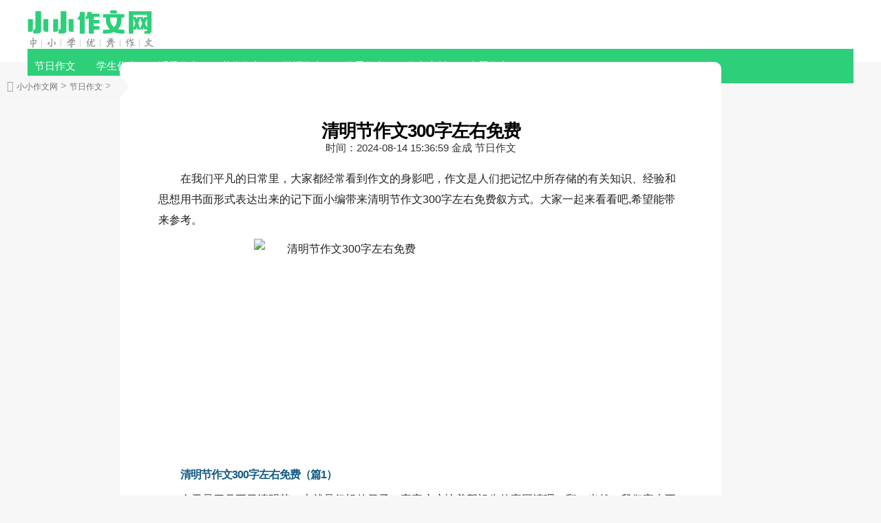

--- FILE ---
content_type: text/html
request_url: http://www.xiaozuowen.com.cn/jierizuowen/249870.html
body_size: 24779
content:
<!doctype html>
<html>
<head>
<meta charset="utf-8">
<title>清明节作文300字左右免费(精选15篇)</title>
<meta name="keywords" content="清明节作文300字左右免费">
<meta name="description" content="在我们平凡的日常里，大家都经常看到作文的身影吧，作文是人们把记忆中所存储的有关知识、经验和思想用书面形式表达出来的记下面小编带来清明节作文300字左右免费叙方式。大家一起来看看吧,希望能带来参考。清">
<link rel="canonical" href="http://www.xiaozuowen.com.cn/jierizuowen/249870.html"/>
<meta name="applicable-device" content="pc,mobile">
<meta name="viewport" content="width=device-width, user-scalable=no, initial-scale=1.0, maximum-scale=1.0, minimum-scale=1.0">
<meta http-equiv="Cache-Control" content="no-siteapp">
<script src="/public/js/head.js"></script>
<script src="/public/js/article.js"></script>
</head>
<body>
<div class="y_ju"><script type="text/javascript">a_m("title");</script></div>
	<header class="arc_header">
		<div class="xiaozuowen_main main">
			<div class="logo">
				<a href="http://www.xiaozuowen.com.cn/" rel="nofollow"><img src="http://www.xiaozuowen.com.cn/public/images/logo.png" alt="小小作文网"></a>
			</div>	
			<nav class="xiaozuowen_nav_com nav_com">
				<ul class="xiaozuowen_nav_rwap nav_rwap">
					<li><a href="http://www.xiaozuowen.com.cn/jierizuowen/" title="节日作文" target="_blank">节日作文</a></li><li><a href="http://www.xiaozuowen.com.cn/xueshengzuowen/" title="学生作文" target="_blank">学生作文</a></li><li><a href="http://www.xiaozuowen.com.cn/huatizuowen/" title="话题作文" target="_blank">话题作文</a></li><li><a href="http://www.xiaozuowen.com.cn/shuxinzuowen/" title="书信作文" target="_blank">书信作文</a></li><li><a href="http://www.xiaozuowen.com.cn/youjizuowen/" title="游记作文" target="_blank">游记作文</a></li><li><a href="http://www.xiaozuowen.com.cn/youxiuzuowen/" title="优秀作文" target="_blank">优秀作文</a></li><li><a href="http://www.xiaozuowen.com.cn/zuowensucai/" title="作文素材" target="_blank">作文素材</a></li><li><a href="http://www.xiaozuowen.com.cn/zhuantizuowen/" title="专题作文" target="_blank">专题作文</a></li>
					<li><a href="javascript:;" class="nav_close nav_btn"><em class="iconfont icon-close11"></em></a><li>
				</ul>
				<div class="nav_close nav_rbg"></div>
			</nav>			
			<div class="menu_btn"><a class="menu_a"><em class="iconfont icon-caidan f30 cf"></em></a></div>		
		</div>		
	</header>	
	<div class="arc_con">
		<div class="position">			
			<em class="iconfont icon-dingwei"></em>					
			<a href='http://www.xiaozuowen.com.cn/'>小小作文网</a> > <a href='http://www.xiaozuowen.com.cn/jierizuowen/'>节日作文</a> > 
		</div>
		<div class="xiaozuowen_con con_l">			
			<article class="ar_con article_con">
				<div class="ar_title title">
					<h1>清明节作文300字左右免费</h1>
					<div class="art_info">
						<span class="ar_time">时间：<time class="fxtime">2024-08-14 15:36:59</time></span>
						<span id="zuozhe">金成</span>
						<span class="ar_lm">节日作文</span>
					</div>
				</div>
			<div class="y_ju"><script type="text/javascript">a("title");</script></div>			
				<div class="xiaozuowen_con con_article article_content con_main art_cont" id="contentText">
				 <p>在我们平凡的日常里，大家都经常看到作文的身影吧，作文是人们把记忆中所存储的有关知识、经验和思想用书面形式表达出来的记下面小编带来清明节作文300字左右免费叙方式。大家一起来看看吧,希望能带来参考。</p><p><img alt="清明节作文300字左右免费"  src="//upalods.gzcl999.com/yc/20230129/c53d521d40804c6dc02c3057ac2f43b6.png" width="484" height="300"/></p><h2>清明节作文300字左右免费（篇1）</h2><p>今天是四月五日清明节，也就是祭祖的日子，家家户户忙着帮祖先的家园清理一翻，当然，我们家也不例外。</p><p>今天，天才一破晓，爸爸就催促我们赶快起来，一听到爸爸如狮吼般的声音后，我赶紧起床。拖着沉重的步伐，往厕所走去梳洗，大家梳洗完毕后，就前往墓园啰！因为今天是清明节，所以祭祖的人潮也就特别多，一辆辆车子如车水马龙般的，感觉很拥挤。一到了那儿，大伙先去拜土地公，拜完了土地公，我们再去墓园扫墓。我想一年之久都没有去清除杂草，杂草是否长了呢？结果一到了墓园，杂草真的长得好高，真是野火烧不尽，春风吹又生。我正要拔杂草时，妈妈提醒我不要心急，她说没有戴手套，手很容易受伤。这时爸爸从塑胶袋中拿出准备好的焟烛、打火机、纸钱和祭祀的贡品。接着，爸爸将焟烛用打火机点燃，再燃烧纸钱。而妈妈和我则一起拔杂草，在家中绰号“管家婆”的妹妹也来参一脚。而我们一直忙到傍晚才拖着疲惫的身子回家，回到家中个个都躺在床上睡觉了。</p><p>清明扫墓的习俗，源自宋朝。宋朝这一天拜扫新坟，其他的坟墓在寒食节扫祭。清明扫墓到了明清以后，才渐普遍。仅管如此，有一则关于清明扫墓的传说故事却是汉高祖刘邦留下的：汉高祖刘邦打败了西楚霸王项羽以后，光荣的返回故里，想到父母的坟上祭拜，却因为连年战乱，使得一座座坟墓，杂草丛生，墓碑更是东倒西歪，有的断落，有的破裂，无法辨认碑上的文字。刘邦找不到父母的坟墓，非常的难过，经过一番祷告祈求才发现父母的坟墓。刘邦赶紧派人重修坟墓，并且在每年的清明一定来到坟上祭拜。后来就演变为民间扫墓的习俗！这样的故事，或许有些牵强附会，因为根据记载，清明扫墓的习俗，在宋代才开始，距离汉高祖时期，已有一千两百多年。</p><p>说到清明节，家家户户都一起扫墓。但是在扫墓的过程中，是否想到了仙逝的祖先或父母。我相信，我们有像今天那么好的物质享受，是祖先先前的智慧所发展出来的。有些人父母在世时不知善待父母，等到父母死后才恍然大悟，给父母祭拜昂贵的食物，不过你想想这样对吗？所以孝顺应当要即时，才不会有树欲静而风不止，子欲养而亲不在的遗憾。</p><h2>清明节作文300字左右免费（篇2）</h2><p>今天是清明节，今天早上我刚吃完早饭，爸爸 就让我去野外折一些柳条回来插在大门上，我说：好的。</p><p>我来到野外的柳树下，只见柳条被春姑娘吹的漫天飞舞，我爬上了树，小心翼翼的折下来了许多柳条，回家 了，爸爸看到我回来了，就让我把柳条插在大门上。我拿来梯子，爬上了大门，用力一插，柳条竟然断了，爸爸在下面说：不要太用力，轻轻的，我按照爸爸的方法 ，轻轻的插了上去，果然插进去了，我成功 了！</p><p>今天我不但学会了插柳条，还知道了清明节插柳条的风俗。</p><h2>清明节作文300字左右免费（篇3）</h2><p>清明节是一个庄严而肃穆同时又令人觉得伤感的日子。我和大部分同学老师一样，怀着崇敬而又夹带着丝丝崇敬的心来到了烈士陵园，为已经牺牲的革命英雄们扫墓。</p><p>我们站在高高的烈士墓碑下仰望着墓碑上八个苍劲有力的大字：革命烈士永垂不朽!纪念碑气势磅礴的耸立在那里，就像是英勇的革命战士顽强的屹立在困难危险面前一般。纪念碑后耸立的便是郁郁葱葱的参天古树。古树林中躺着的正是我们赞颂的英雄。</p><p>站在烈士墓前，不由使我陷入了深深的沉思和对他们的怀念。他们在战争年代，为了保家卫国，为了就人民于水火之中，毫不顾惜自己的生命，抛头颅，洒热血……是他们用生命为我们换来的安逸的生活环境，今天的和平是他们用生命换来的，今天的幸福也是他们所期望的。其实，人民也没忘记他们，把他们集中安葬在这里，就是为能常常来看看他们，让更多的人记住他们，让我们的子子孙孙都能记住他们的。</p><p>瞻仰是一种对话，缅怀是一次洗礼血与火的历史带给我们的心灵的震撼和不可磨灭的记忆。他们那种顽强拼搏的精神和勇于献身的品质将是我们最最宝贵的精神财富，也将激励着我们不断的努力啊！</p><h2>清明节作文300字左右免费（篇4）</h2><p>今年清明节时，爸爸带着全家去扫墓，我们先坐车到了八里，然后沿着山路爬了一段很长的山路，双腿已劳累得很，还好沿路上的景色宜人，沖淡了我们的疲累，否则弟弟就要呱呱叫了。终于到了山顶，当时的我真是看呆了，因为山顶上少说也有一千户“房子”，人也是如潮水拥来，大家都选择今天来此祭拜各人的祖先。栉比鳞次的墓碑，一字排开，看似壮观，又叫人有点儿心寒，若不是现在人多，可能我已吓破胆了。人家说数大美，这时的数大未必是美，反而有点儿可怕呢！</p><p>大人们先把拜的鲜花素果放置在墓碑前，燃香祭拜，烧了半柱香后，就可以在火炉里烧金纸了，放眼望去，满山的氤氲烟雾，别有一番风味。拜祭完后，大人们便把水煮蛋分给了大家，还叫我们立刻把蛋吃完，不可带回家，再将蛋壳丢到墓地上，大家排排站，向祖先们鞠躬行礼，再将火苗浇熄，以策安全，再来就是收拾垃圾， 垃圾的清理最为重要，否则这座山马上就会成为垃圾山了。</p><p>回程时，爸爸曾语重心长的说，应该将祖先们的骨灰送往灵骨塔安置才对，不仅终日听经诵佛，而且对阳世的我们而言，也是比较方便，不要每到清明节时，这条唯 一上山的路就塞得不敢让人领教，不过有资格决定的长辈们各分东西，无法联络了。爸爸语中透露着无奈，唉！现代工商业繁荣的今天，亲情何处去了。让我突然想 起老师教我们的一首新诗：“天上的星星，为何像地上的人们，那么拥挤；地上的人们，为何像天上的星星，那么疏远。”</p><p>清明节不但是要祭拜祖先，而且也要懂得祖先们的身世背景和来历，让我们知晓我们是从何处来，也要尽孝道，而且要立即做到孝顺，因为“百善孝为首”，孝顺是没有时间表的，说到做到，想到做到，在日常生活中都要做到。清明节使我知道为人子孙的本分，所以是一个很好的节日呢！</p><h2>清明节作文300字左右免费（篇5）</h2><p>夜里雨声，闲读宋词，听北宋词人晏殊浅吟：“燕子来时春社，梨花落后清明”。翻过几页，又听见晏殊第七子晏几道叹息：“舞烟眠雨过清明”。</p><p>心里蓦地一惊，春社已过，清明又至了。</p><p>不知不觉间，我们错过了季节，又错过了回忆，只剩下一幅对联，在日长飞絮轻的时光里晃悠：“冬至大地，霜降房檐，看大雪小雪一片白露。夏至暑天，惊蛰亭榭，盼大寒小寒全天清明。”</p><p>春季祭祀土地神的日子。古无定日，先秦、汉、魏、晋各代择日不同。自宋代起，以立春后第五个戊日为社日，俗称“春社”。“春社”有官社、民社之分。《礼记。明堂位》有官社的记载：“是故夏勺、秋尝、冬烝、春社、秋省，而遂在蜡，天子之祭也。”唐诗人张籍、王驾则描绘了民社的盛景“庭前春鸟啄林声，红夹罗襦缝未成。今朝社日停针线，起向朱樱树下行。”“桑柘影斜春社散，家家扶得醉人归。”</p><p>生于山野乡村，对土地和时令有特殊的感情，在享受丰盛味美的食物时，我们总是念念不忘“土地公公”的恩德。在绵阳，最隆重的“春社”祈福仪式，莫过于安县睢水关的“春社踩桥”。这座桥叫“太平桥”，始建于清嘉庆四年（公元1799年），距今有200余年历史，桥身为20余米巨型单孔弧架，犹如一道彩虹横卧水上，素有“渔洞山前悬半月，虎头岩下见长虹”的美誉。不知从何时开始，当地百姓笃信，在“春社”日这天到这里来踩桥，可消灾免难，祈祷平安。后来，这种习俗被百坟拱起，千碑林立；烟雨朦朦，青草何离离。一片荒凉，一片凄迷，一片死寂！山孤烟雾薄，树小雨声稀！风飘飘，雨潇潇，哀思悠悠，悲情渺渺，莫道不销魂，何处暗香盈袖？拔净一片乱草，摆下几杯冷酒，烧上一把纸钱，风雨愁煞人，杯土带愁，杂草含烟，竟无言以对，唯有心底弥满幽幽的愁绪和淡淡的哀愁！死者长已矣，存者永怀悲！音容笑貌，历历在目，昔日种种，犹言在耳，但客心逐流水，随缘到天涯，念千里孤坟何处话凄凉？</p><p>回味少年时，清明节和雨，在我的印象中只是一幅优美的画卷。随风飘洒的细雨中，一位骑着马赶路的清贫诗人，俯身向着一个小牧童，牧童站在道旁，一手握着鞭子，一手遥遥指着间草房。草房上空，一面红色的酒幡在薄薄的细雨中时隐时现。这大概是源于《清明》这首诗吧。清明时节雨纷纷，路上行人欲断魂。借问酒家何处有？牧童遥指杏花村。&quot;清明时节雨纷纷，路上行人欲断魂。&quot;为什么&quot;断魂&quot;？因为&quot;古墓花影白杨树，尽是生死离别处。&quot;我无忧的岁月里，这首诗所给予我的就是这样一种恬美的意境。少年无忧的时光总是短暂的，就像童年放起的&#39;一只风筝，挣断了线，便消失的无影无踪，到处也寻觅不到了。这首诗，今天读来仍然那么哀怨，那么亲切。古往今来，人性中某些共同的、美好的感情，四海相通，古今相通。人事有代谢，往来成古今。生者总是会不断地成为逝者。有人说，对别人的思念会随着时间的流逝，越来越淡。</p><p>我想，或许对于至爱亲人的思念恰恰与之相反吧。即使过了再长的时间，在每次忆起他们音容笑貌时，我们的心中总会有些酸酸凉凉的感觉吧。哪怕是十年、几十年，这种感觉也不会减弱、消失，反而会变的更加强烈。正因如此，清明节才会成为一个流传千年的日子；清明时节的细雨，才会绵绵不绝地纷纷而至，这大概是对于人们心中哀愁的感应吧。又是清明了。&quot;男儿有泪不轻弹&quot;，我不能流泪。</p><p>但对亲人绻绻的思念，洒下所有的泪，回忆就不仅仅再是生活的负担。我们再次体会人世间的爱心与温暖，拼合破碎的心，微笑着重新扬起生活的风帆。我们感慨世事无常人生苦短，曾经真正爱过，生命便不存在遗憾。援手于他人危难，自己在挫折中保持乐观，只要心中有爱，爱就会没有遗憾，人生永远是美丽的春天。有拜托清明的细雨了，希望她如期而至，就算是世人欲流而难流的泪吧！</p><h2>清明节作文300字左右免费（篇6）</h2><p>又是一个清明，这是我们为母亲祭拜的第六个淸明。站在母亲的坟前，泪水不停地滑落一一心很痛。</p><p>母亲生前，每一到淸明，母亲总是为去世的祖辈们忙乎着祭拜用品，先用篓筐装好再用扁担挑着去祭拜。儿时的我们总跟在母亲的身后顽皮地嬉闹着。那时的清明对于我们来说仅仅是缅怀先辈也是个能让我们在田园里开心玩耍的日子，而如今清明却已成为了一种无法释怀的痛。</p><p>记得在读师范的时候，教我们的文选老师给我们读了一首余光中的《乡愁》，那时的我因?为母亲的健在，也就没有深切的领会诗中那沉甸甸的“愁”。如今母亲走了，余光中的那段诗句才感悟心中......</p><p>乡愁，是一方矮矮的坟墓</p><p>我在外头</p><p>母亲在里头.....</p><p>冰冷冷的石堆把我和母亲相隔，再也找不回昔日的音容相貌。心很痛，只因为母亲过早的离开了我们。今曰又已是淸明，唯有买些母亲生前喜欢用的东西祭拜她——但愿母亲能收到我们为她准备的祭品也但愿我那可亲的母亲在那边过得好，过得无病无痛快乐无忧的日子......</p><h2>清明节作文300字左右免费（篇7）</h2><p>又到了一年仅有的一次清明节，每及此节，我和爸爸总会从自己家骑车赶到老家去给我爷爷上香，想到今日又能去看爷爷，心中不免有几分喜悦，可又不免惆怅伤感起来。去坟场的半路，渐渐下起了小雨，连着心里那份伤感更不是滋味了。</p><p>爷爷在我六岁那年就去世了，可我总忘不了他对我的好，爷爷虽然看起来很严肃，但对我还是很好的，三个孙子孙女中，爷爷最疼我了，有好吃的总忘不了我，有好东西总招呼我爸爸去拿给我，小时候总喜欢把我架在他脖子上，至今还有一张相片纪念那一时刻，那时的爷爷和我两人脸上都洋溢的欢乐。可就在我五岁那年爷爷得了一个很重的病，奶奶，妈妈和婶婶轮流给爷爷守夜，总怕爷爷一不小心就会离我们而去，也是格外小心，不敢睡去，当爷爷难过的时候或想晚上起来，她们总会扶他起来，可两个弱女子的力气也不够大。爸爸妈妈，还有叔叔婶婶毕竟还有工作，当他们不在的时候，就只有奶奶一人在照顾爷爷了，一个七旬老人要照顾比他重许多的人，可不是很吃力吗？可不仅仅是这些，当爷爷半夜气喘得紧的时候，奶奶就知道不他不行了，不过这时候奶奶不会急着去找医生，他知道找医生就来不及了，她的老伴得靠她去救，此时奶奶就会抱着比她身体重很多的爷爷在院子里跑起来，天知道那有多累，每当爷爷气顺了奶奶才停。当我们不在的时候，都不知道奶奶这样过多少回。</p><p>终究爷爷还是撑不过那个春天，去了。全家上下弥漫着一股悲伤，庄重的气氛。送爷爷走的那天，淅淅沥沥的下着下小雨。我们一行人披麻戴孝，那是我虽然小，可是当我得知爷爷走的时候，也悲伤异常，浑浑噩噩的，送行的或者会有不是真心哭的，可是我记得那时的爸爸真真切切的哭了，真可谓“男儿有泪不轻弹，只是未到伤心处”，爸爸与爷爷的父子情深可没有半点虚假。爷爷，还是，进了火葬场。</p><p>回忆结束，早已到了坟场，我熟悉的来到爷爷坟前，为他烧纸，就算爸爸这般刚毅之人也还是不觉红了眼眶。</p><p>回家的路上，照旧还是下着细雨，四月的雨冰冷刺骨……</p><p>“又是一年芳草绿”，中国一年一度的传统节日清明节到了。我们中国人都会回老家扫墓、祭拜和踏青。</p><p>大家知不知道清明节的来历呀？如果想的话就认认真真地听吧！关于清明节有这样一个传说：相传春秋战国时期，晋献公的妃子为了让自己的儿子重耳继位，就设毒计谋害太子申生，申生被逼自杀。重耳为了自身的安全逃出城外，重耳最后只有几个忠心耿耿的大臣。一次重耳饿晕了，大臣里有一个叫介子推的忠臣，从自己身上割下一块肉，用火烤后给重耳吃，重耳的病好了。后来重耳做了君主，想要介子推来任命封官，介子推不肯来逃进了绵山上。重耳为了让介子推做大官，放火烧山让介子推自己出来，大火烧了三天三夜才熄。并没有看见介子推出来，进山一看，介子推和他母亲抱着一棵树已死去，树上有个洞，里面的衣服上写着一首血诗：割肉奉君尽丹心，但愿主公常清明。柳下做鬼终不见，强似伴……后来重耳把绵山改为介山，每年四月五日定为清明节。听了这个传说，大家应该都知道清明节的来历吧！</p><p>我们每年都去祭拜祖宗，今年也不例外。清晨，我们全家人开着车前往汉寿扫墓，到了汉寿，我们直奔太奶奶的坟墓前。路上爷爷说着太奶奶的生前故事，太爷爷死的早，太奶奶一个人辛辛苦苦养大了爷爷他们几兄妹……这时，大家的眼睛湿润了，我这个小小男子汉眼泪也快爬了出来。</p><p>来到坟墓前，爷爷点燃蜡烛和香。我们排着队伍准备磕头，当爸爸磕头时，心里好像一直想着以前太奶奶非常疼他的情景，嘴里还默默地说着一些祝福的话。轮到我磕头了，我心里描绘着太奶奶慈祥的面容，我双手合十，希望太奶奶保佑我们全家平安幸福，保佑我将来考上一个理想的大学。</p><p>扫完墓，我们往回走，这时心里的沉重没有了，一路上我们说说笑笑，欣赏着春天的景色，金灿灿的油菜花望不到头，到处都是黄；柔嫩细长的柳条随风飘动，像小女孩的头发在风中飘舞，我们摘下柳条编成帽子戴在头上，春天真美！</p><p>清明节是我国的传统节日，已经有二千五百多年的历史了，这个节日是对祖宗们的一种尊敬与怀念，现在也成为了亲人团聚的节日，希望能世代相传。</p><h2>清明节作文300字左右免费（篇8）</h2><p>每年清明节，只有小时候没到坟墓扫墓以外，其他时间都有参与扫墓的活动，清明节大家都不应该只有扫墓，就像我，我清明节时除了扫墓还会还会到家乡看以前的朋友，我会跟他们玩耍、聊天等等。</p><p>我们聊天聊完了、玩也玩够了，接着看天气的审判，天气好就去采草莓，天气不好没关系，在姑姑家可以看电视、打电脑还有好吃好喝的食物饮料，两种选择我都想要，但只能选一种，除非我分身，但这种事是不可能发生的，所以我只好期待每年的这个时候快点到来啦！</p><p>清明时节雨纷纷，路上行人欲断魂;多么美的诗!每到清明节，再加上回到风景优美的小城故乡，既使是下雨，撑着雨伞，吸收湿答答的空气，那种感觉不是生长在异乡可感受到的!只是时间太短了，放假祭祖就没多少时间去享受田野悠闲的生活!!</p><p>赶快长大吧!正所谓的饮水要思源，吃果子要拜树头，爸妈那么疼我，长辈那么爱我，所以我要懂事，不能辜负大家对我的期望!</p><h2>清明节作文300字左右免费（篇9）</h2><p>4月5日这一天是一个“家喻户晓”的日子，这天是二十四节气中很重要的节气，他标志着万木凋零的冬天过去了，风和日丽的春天真正来到了。这时候因中国大部分地区气温转暖，万物萌发，让人觉得格外清新明洁，因此称作“清明节”。每个人都会利用这一天到祖先的坟墓祭拜，以及将四周整理一番，表达对祖先的思念及感恩。</p><p>一大早，我们全家在爷爷、奶奶的带领下来到了祖先的墓园，大家除了携带整理墓地的用具之外，也准备了三柱清香由爷爷向祖先稟告，祈求祖先保佑我们身体健健康康、事事顺利。</p><p>祖先的坟墓位处“荒郊野外”以致杂草丛生，大家费了好大一番功夫才整理完毕，在祭拜完祖先之后，就要烧纸钱了，大家小心翼翼的，深怕引起火灾因为这里的道路都是“羊肠小径”，万一引起火灾，消防车进出也不方便，那这样一来就得不偿失了。</p><p>“清明节”这一天是我们缅怀祖先的重要日子，其最主要的意义是：抱持对祖先“慎终追远”的精神有着“饮水思源”的概念。后代的子孙能有幸福的日子，都是祖先们辛苦耕耘而来的，我们要有感恩的心，珍惜的情，来感念祖先的恩泽。</p><h2>清明节作文300字左右免费（篇10）</h2><p>我们家每年的清明节都会去扫墓，都是在国历四月五日，从远方各地的亲戚这一天都会回来扫墓。会暂时在住对面的伯公家里，休息一会儿，才会全家族一起去纳骨塔拜拜。</p><p>清明节这一天早上天气比较灰濛濛的，下起几点雨滴，真的是清明节雨纷纷，所幸下午太阳就出来了，天气还好，没有下雨，比较方便多了。</p><p>奶奶一大早就在准备了许多要拜拜的饭菜和水果，先去市场买了许多菜和水果回来，另买了金纸和银纸钱烧香拜拜用，奶奶煮了许多好吃的料理饭菜，我看了都想偷吃一点呢！要拜的地方还真多，像要拜厅堂供奉的土地公，祖先、外面的门口，地基主等。好复杂喔！我虽然不懂，还是一样和哥哥帮忙奶奶端饭端菜的，好让奶奶方便拜拜，还有帮忙摺冥纸钱烧呢？</p><p>中午吃了一顿饭好丰富的午餐和水果，吃的真饱，又吃的很满足，看了一会儿电视，大家所有的亲戚和奶奶爸爸一起坐车要去纳骨塔拜祖先，也一样是由奶奶准备了一篮饭，要祀拜祖先，追思怀念祖先。到达了纳骨塔，看到了许多人全家一起拜他们的祖先，好让人感动。平日人烟稀少，今天车水马龙，人潮汹涌，我合十双手拜了拜祖先，然后有一会儿，再和家人一起回去。</p><p>清明节每年的扫墓，是对祖先的一种怀念，也是中国人的一种美德。</p><h2>清明节作文300字左右免费（篇11）</h2><p>俗话说：&quot;清明时节雨纷纷，街上行人欲断魂。&quot;可我们清明节的第二天，却见不到一丝雨。</p><p>早上约十时，我们就准备好出发了，一人拿着一个大家伙，往目的地前进。到了那儿，虽然是大晴天，可是地上还是湿漉漉的，成堆成堆的烂泥，好在我穿了水鞋。看看他们，都以为今天的路肯定好走，穿着崭新的.运动鞋，深一脚浅一脚地走着，崭新的运动鞋都染成了&quot;泥鞋&quot;。我心里经不住偷着笑，想：哈哈！好险我穿了水鞋。真是天祝我也！哈哈哈！~0~我看了看哥哥，只见他在那里不停地埋怨：&quot;怎么这么难走，真讨厌，什么鬼路！&quot;说完，一只脚狠狠地踩在了一堆烂泥上，只听&quot;哎呀&quot;一声，大家都哈哈大笑起来。原来是哥哥&quot;偷鸡不成反蚀了一把米&quot;，整个身上都见溅满了泥水，边成了一只活生生的&quot;落汤鸡&quot;。</p><p>我们休息了一会儿后，又继续往前走，才到了半路，我们已经累得满头大汗了，我忍不住说了一声：&quot;今天怎么这么热呀！&quot;终于走到了太公太婆的坟墓前，他们都上去了，我一个人留在这儿，用手指甲撕下了一块猪皮，擦起了坟墓。我往旁边看了看。</p><h2>清明节作文300字左右免费（篇12）</h2><p>今天是清明节。对了，我还知晓清明节的来历哩！清明节源自2500多年的春秋战国时期，晋文公为了纪念他的大臣介子推而定的节气。将来，这一天就进步为纪念祖先，拜先人的日子。另外，清明节是春季的好日子，可以出去踏青、放风筝、荡秋千等等。我还知晓有一首写清明节的诗句：清明时节雨纷纷，路上行人欲断魂。借问酒家什么地方有，牧童遥知杏花村。</p><p>清晨，我和父亲等一块在家拜我的爷爷，姥姥。大家拿三柱香，把它点燃，再拜三下，然后，把它给插上阳台花盆泥土里。香静静地烧着，烧出的`烟静静飘走。我在想：爷爷、姥姥，你们在天堂还好吧！</p><p>下午，我和父亲一块去南海边踏青。我看见波涛汹涌的大海，禁不住叹了口气，由于大家发现海面上有很多脏油、脏垃圾。海边的石头里还有很多小虫子。大家感觉漂亮的大海，都让人污染了，把一些脏东西都扔上海里，人类呀，你们总是只顾着自己，也不关心其他人，如此是不对的。不过，海边的树木和青草还是清翠欲滴，告诉大家：漂亮的春季到来了。</p><p>晚上，外面雾蒙蒙的，我吃过饭后，去下面荡秋千玩。我感觉自己好久都没荡过秋千了，还以为忘了呢！结果，坐上秋千，我把腿一蹬，嗖的一声，秋千荡了过去，又嗖的一声，秋千又荡了回来，原来我的水平还是和以前一样啊！在秋千上晃来晃去，我的心里非常快乐！</p><p>今纯真无邪是难忘的一天啊！</p><h2>清明节作文300字左右免费（篇13）</h2><p>“清明时节雨纷纷，路上行人欲断魂。”一年一度的清明节到了，也是我国的传统节日，也是最重要的祭祖节日。</p><p>这一天我们全家一大早就起来，拿好扫帚、铁锹等工具就向新坊山出发了。今天要去为太爷爷太奶奶扫墓。</p><p>汽车在宽阔的公路上行驶约半小时就到了新坊山。随着石阶而上，我们来到太爷爷太奶奶的墓前，我拿了一个大剪刀把墓边上的杂草给剪了，然后我和弟弟拿起扫帚，把枯树叶、枯树枝清扫干净，再用铁锹撮掉。我回头一看，看见妈妈坐在后面的亭子里折纸钱，我也跑了过去，把剪刀放在椅子上。当时我还不会折，在妈妈的指导下，我渐渐的.会折了。我折了一捆又一捆。</p><p>纸钱折好了，我们要插香烛了，我先用打火机把它点燃，再把它给吹灭。我发现吹灭后的香烛上有一股白烟冒了出来。我们就双手紧握香烛，然后举过头顶拜了三下。接着把香烛插在了太爷爷太奶奶的碑前的土里。</p><p>开始烧纸钱了，我们蹲在墓碑的正前方，点燃了一张张折好的纸钱，然后把纸钱放在上面烧！一张张纸钱代表着我们对亲人的思念和祝福！并在心里默默的为他们祈祷，祝福他们在天堂的那一边也能够和我们一样快乐的生活着。</p><p>一天的扫墓结束了，我们一家人坐在车上。车上格外的安静，谁都没有说话，我的心里多了几分思念与伤感。在这个特殊的日子里，让我认识到了生命的珍贵。</p><h2>清明节作文300字左右免费（篇14）</h2><p>燕子来时新社，梨花落后清明——《破阵子。春景》晏殊</p><p>清明时节雨纷纷，路上行人欲断魂。一年一度的清明节到了。每当这时，我们都会回到老家扫墓祭祀和捣青麻糍。</p><p>因为外面下着大雨，于是我们决定先在家做青麻糍。大人们拿出了早早准备好的糯米和艾青，先将糯米蒸熟，再把糯米和艾草放入了石臼中。接着，一个老爷爷抡起一个大大的石锤，一下接一下地捶打。旁边一个人配合着，每当石锤抬起，他就用摸了水的手给糯米翻面。待糯米和艾草完全的融合在一起后，就可以把黏糊糊的青绿色的`大糯米团子放到正方形的大面板上，撒上松花粉，将其擀成一张正方形的饼。最后裹上早早准备好的馅料，麻糍就做好了。我迫不及待的咬了一大口。糯米皮软软糯糯的，还带着一丝艾草的清香。馅料甜甜的，实在是太美味了！</p><p>下午，待雨小了些，我们便开始扫墓祭祀了。我们一家人来到了山脚下。天上还飘着蒙蒙的细雨，放眼望去是满山碧绿的茶园。上山的路可真是危机重重。因为下雨，本来就陡的山路变得很滑。到达扫墓的地方时，我已经是气喘吁吁的了。扫墓首先要把墓打扫干净，再拔去杂草。然后，爸爸用锄头去旁边挖了一个很大的土球放在坟头上，再插上一根挂了纸幡的树枝。奶奶从篮子里拿出一碗碗精心准备的小菜放在墓碑前，并倒上十杯酒，点燃了香和蜡烛。一切都准备好后，我们就开始了祭拜。</p><p>这真是一个非常有纪念意义的节日啊！</p><h2>清明节作文300字左右免费（篇15）</h2><p>一提起清明节，大家都知道这是我国传统的节日。在清明节，我们要扫墓、踏青、还要吃青团。</p><p>今年清明节，我回到了老家——厦门。爷爷奶奶还有姑姑都来机场接我了。我们没有去游山玩水，而是直接去了祠堂祭拜。</p><p>天空仿佛也映照着“清明时节雨纷纷”的古诗词，下起了毛毛细雨。扫墓的人们有点着了香供给先人的&#39;，有忙着献上了水果和食物的，还有人默默流下了眼泪……</p><p>我们来到了祖父的祠堂，先是献上了贡品，有鸡、鱼、水果和青团，然后爷爷点上了香，给我们每个人三支香。我们一起在祖先牌位前拜了三拜，再跪下给祖先磕了三个头，接下来就是烧纸钱给先人了。祠堂边上有一个专门用于烧火的小灶，我们先点上火，再接力把纸钱放进去烧，爷爷还不停地用一根木棍拨弄着火，好让纸都燃烧净。站在一旁的我，被烟熏得睁不开眼睛了。可爷爷还是不停地拨弄着。最后就是放鞭炮的环节了，全家人都不敢去点鞭炮。这时候奶奶自告奋勇地上去点了，噼里啪啦，好大的声音啊!爷爷说，这是在告诉先人，我们来看望您了!</p><p>清明节是一个缅怀先人，纪念历史的节日。我想，这一天我们不仅应该纪念自己的祖辈，更应该纪念为我们祖国伟大事业而献身的英雄们!所以清明节真是一个有意义的节日啊!</p><h2></h2> 
				</div>
			<div class="y_ju"><script type="text/javascript">a("conten");</script></div>

				<div class="pnum">
					<ul>
						
						<div class="clear"></div>
					</ul>
				</div>					
			</article>
			<div class="y_ju"><script type="text/javascript">a_m("conten");</script></div>
			<div class="y_ju"><script type="text/javascript">a("pic");</script></div>
				<div class="arc_related">					
					<div class="h2"><span>相关文章</span></div>
					<ul class="clear">
						<li>
							<em class="iconfont icon-word"></em>
							<a href="http://www.xiaozuowen.com.cn/qingmingjiezuowen/263868.html" title="六年级清明节200字作文" target="_blank" class="lb_bt chao">六年级清明节200字作文</a>
							<time>09-07</time>
						</li>
<li>
							<em class="iconfont icon-word"></em>
							<a href="http://www.xiaozuowen.com.cn/qingmingjiezuowen/263864.html" title="作文清明节700字" target="_blank" class="lb_bt chao">作文清明节700字</a>
							<time>09-07</time>
						</li>
<li>
							<em class="iconfont icon-word"></em>
							<a href="http://www.xiaozuowen.com.cn/qingmingjiezuowen/263860.html" title="清明节有关素材作文" target="_blank" class="lb_bt chao">清明节有关素材作文</a>
							<time>09-07</time>
						</li>
<li>
							<em class="iconfont icon-word"></em>
							<a href="http://www.xiaozuowen.com.cn/qingmingjiezuowen/263845.html" title="100字清明节作文" target="_blank" class="lb_bt chao">100字清明节作文</a>
							<time>09-06</time>
						</li>
<li>
							<em class="iconfont icon-word"></em>
							<a href="http://www.xiaozuowen.com.cn/qingmingjiezuowen/263824.html" title="三年级清明节200字作文" target="_blank" class="lb_bt chao">三年级清明节200字作文</a>
							<time>09-06</time>
						</li>
<li>
							<em class="iconfont icon-word"></em>
							<a href="http://www.xiaozuowen.com.cn/qingmingjiezuowen/263821.html" title="清明节作文600字扫墓" target="_blank" class="lb_bt chao">清明节作文600字扫墓</a>
							<time>09-06</time>
						</li>
<li>
							<em class="iconfont icon-word"></em>
							<a href="http://www.xiaozuowen.com.cn/qingmingjiezuowen/263811.html" title="清明节作文900字三年级" target="_blank" class="lb_bt chao">清明节作文900字三年级</a>
							<time>09-06</time>
						</li>
<li>
							<em class="iconfont icon-word"></em>
							<a href="http://www.xiaozuowen.com.cn/qingmingjiezuowen/263795.html" title="作文大全400字清明节" target="_blank" class="lb_bt chao">作文大全400字清明节</a>
							<time>09-06</time>
						</li>
<li>
							<em class="iconfont icon-word"></em>
							<a href="http://www.xiaozuowen.com.cn/qingmingjiezuowen/263790.html" title="2025清明节作文四年级" target="_blank" class="lb_bt chao">2025清明节作文四年级</a>
							<time>09-06</time>
						</li>
<li>
							<em class="iconfont icon-word"></em>
							<a href="http://www.xiaozuowen.com.cn/qingmingjiezuowen/263782.html" title="清明节作文内容素材初中" target="_blank" class="lb_bt chao">清明节作文内容素材初中</a>
							<time>09-06</time>
						</li>
	
					</ul>
				</div>				
			<div class="y_ju"><script type="text/javascript">a("pic2");</script></div>				
			</div>
			<div class="xiaozuowen_con con_r">
			<div class="y_ju"><script type="text/javascript">a("hot");</script></div>
				<div class="xiaozuowen_hot hot_sou">
					<div class="h2"><em class="iconfont icon-remen"></em><span>热门文章</span></div>
					<ul>
						<li><a href="http://www.xiaozuowen.com.cn/qingmingjiezuowen/263932.html" title="清明节作文350字记叙文" target="_blank">清明节作文350字记叙文</a></li>
<li><a href="http://www.xiaozuowen.com.cn/qingmingjiezuowen/263922.html" title="清明节作文习俗500字" target="_blank">清明节作文习俗500字</a></li>
<li><a href="http://www.xiaozuowen.com.cn/qingmingjiezuowen/263905.html" title="作文清明节征文100字" target="_blank">作文清明节征文100字</a></li>
<li><a href="http://www.xiaozuowen.com.cn/qingmingjiezuowen/263902.html" title="作文写作清明节" target="_blank">作文写作清明节</a></li>
<li><a href="http://www.xiaozuowen.com.cn/qingmingjiezuowen/263896.html" title="600字作文有关清明节的" target="_blank">600字作文有关清明节的</a></li>
<li><a href="http://www.xiaozuowen.com.cn/qingmingjiezuowen/263874.html" title="初一作文怎么写清明节" target="_blank">初一作文怎么写清明节</a></li>
<li><a href="http://www.xiaozuowen.com.cn/qingmingjiezuowen/263867.html" title="关于三年级清明节作文" target="_blank">关于三年级清明节作文</a></li>
<li><a href="http://www.xiaozuowen.com.cn/qingmingjiezuowen/263866.html" title="作文清明节300字范文" target="_blank">作文清明节300字范文</a></li>

					</ul>
				</div>
			<div class="y_ju"><script type="text/javascript">a("about");</script></div>
				<div class="arc_new">
					<div class="h2"><em class="iconfont icon-zuixinshijian ca"></em><span>最新文章</span></div>
					<ul>
						<li><a href="http://www.xiaozuowen.com.cn/guoqingjiezuowen/263954.html" title="快乐的国庆节四年级作文" target="_blank">快乐的国庆节四年级作文</a></li>
<li><a href="http://www.xiaozuowen.com.cn/guoqingjiezuowen/263955.html" title="国庆的征文600字初中生" target="_blank">国庆的征文600字初中生</a></li>
<li><a href="http://www.xiaozuowen.com.cn/guoqingjiezuowen/263951.html" title="关于国庆四年级作文" target="_blank">关于国庆四年级作文</a></li>
<li><a href="http://www.xiaozuowen.com.cn/qingmingjiezuowen/263945.html" title="清明节英烈作文500字" target="_blank">清明节英烈作文500字</a></li>
<li><a href="http://www.xiaozuowen.com.cn/qingmingjiezuowen/263932.html" title="清明节作文350字记叙文" target="_blank">清明节作文350字记叙文</a></li>

					</ul>
				</div>
			<div class="y_ju"><script type="text/javascript">a("about_2");</script></div>	
			<div class="y_ju"><script type="text/javascript">a("about_3");</script></div>
			</div>
			<div class="clear"></div>
	</div>
<div class="y_ju"><script type="text/javascript">a_m("footer");</script></div>
<footer class="footer">
	<div class="footer_wrap main">			
		<div class="footer_t">
			<div class="footer_nav">
				<a href="/public/about/gywm.html" target="_blank" rel="nofollow">关于我们</a>
				<a href="/public/about/lxfs.html" target="_blank" rel="nofollow">联系我们</a>
				<a href="/public/about/bqsm.html" target="_blank" rel="nofollow">版权申明</a>				
				<a href="/public/about/jbts.html" target="_blank" rel="nofollow">举报投诉</a>					
			</div>
			<div class="clear"></div>
		</div>
		<div class="footer_b"></div>
	</div>		
</footer>
<script src="/public/js/footer.js"></script>
<em class="noshow myarcid">249870</em>
</body>
</html>


--- FILE ---
content_type: text/css
request_url: http://www.xiaozuowen.com.cn/public/css/article.css
body_size: 2621
content:
@import url("common.css");
/*顶部*/
.ar_con_top { border-radius: 10px 10px 0 0; }
.position { border-bottom: 1px solid #f1f1f1; }
.ar_search .search_f { width: 300px; height: 40px; margin-top: 0; }
.ar_search .search_text { width: 230px; height: 40px; font-size: 15px; line-height: 40px; padding:0 10px; }
.search_btn { height: 40px; width: 50px; line-height: 40px; font-size: 15px; background: #fff url(../images/menu_icon3.svg) no-repeat center; background-size: 50%; }
.ar_louti .artop_download .dow_btn { width: 30px; height: 40px; padding:5px 8px; margin: 5px; line-height: 20px; }
/*面包屑*/
.position { background: #f7f7f7; margin-top: 20px; }
.position:before {border-color: #f7f7f7; opacity: 1; }
.position em,.position span { color: #999; }
.position a { color: #666; }
/* 文章 */
.ar_con_nr { margin-top: 26px; }
.con_l { width: 822px; background: #fff; border-radius: 10px; padding:0 26px 26px 26px; float: left; }
.ar_con {  padding: 70px 30px 30px 30px; border-radius: 0 0 10px 10px; }
.ar_con .gg {width: 100%;}
.ar_title {text-align: center; margin-bottom: 20px; text-align:center; }
.ar_title_b { display:inline-block; margin-top: 30px; height: 34px;line-height: 34px; }
.ar_title h1 { font-size: 26px; text-align: center; font-weight: bold; letter-spacing: -1px; line-height: 31px; clear: both; color: #000; margin-top:15px; }
.sub_title { border-radius: 20px; font-size: 12px; }
.sub_title span { margin:0 5px; }
.sub_title span b { margin-right: 5px; }
.sub_title .sp2 { margin-left: 5px; position: relative; padding:0 10px; }
.ar_avatar { height: 24px; border-radius: 100%; margin: 5px; }
.ar_avatar img { width: 100%; }
.con_article { line-height: 30px; font-size: 16px;}
.con_article p,.con_article div { line-height: 30px; overflow: hidden; padding-bottom: 12px; text-align: justify;word-wrap: break-word; text-indent: 2em; color: #222; }
.con_article a{ color: #38f;}
.con_article a:hover{ color: #e00;}
.con_article h2,.con_article h3{font-size: 18px; text-align: left; font-weight: bold; letter-spacing: -1px; line-height: 31px; clear: both; color: #000; margin-top:15px; margin-bottom:6px;}
.con_article h3{ color: #ff7032;}
.con_article img{ max-width: 100%!important; border-radius:6px;  margin: 0 auto; }
.con_article iframe{ width: 100%!important; height: 480px!important; }
.con_article table { width: 100%!important; margin-left: 0!important; }
.con_article p a { color: #3366cc!important;}
.con_article p a:hover { text-decoration: underline; }
.r_rwap .pic_lb1 .lb_nr { *width: 150px; }
.arc_btn_boxs { margin-top: 2px; }
#contentText p { text-indent: 2em; text-align: left; }
#contentText h2 { text-indent: 2em; color:#125b86; font-size: 16px; }
/*相关推荐*/
.ar_related { padding:0 26px; background: #fff; border-radius: 10px; margin-top: 10px; }
.pic_lb1 .lb_b p { height: 48px; line-height: 24px; }
.ar_related .lb_w1 { width: 173px; }
.ar_pic .pic_lb2 { margin-left: 30px; }
.ar_pic .pic_lb2:nth-child(1) { margin-left: 0; }
/* 上下页 */
.con_prev{ margin-top: 30px; border-top: 1px solid #e1e1e1; line-height: 30px; height: 30px; padding-top: 30px;}
.con_prev p { max-width: 48%; color: #999; }
.con_prev p a { font-weight: bold; max-width: 70%; margin-left: 10px; }
.con_r { padding-top: 0; float: right; }
/*热搜文章*/
.hot_sou .lb_2 { position: relative; padding-left: 14px; line-height: 30px; height: 30px; margin-bottom: 10px; position: relative; }
.hot_sou .lb_2:before { content:""; display: block; position: absolute; height: 5px; width: 5px; background: #e1e1e1; top: 13px; left: 0; border-radius: 100%; }
/*顶部+右侧栏目悬浮栏*/
.artop { width: 100%; height: 46px; background: #fff; box-shadow: 0 5px 20px rgba(0,0,0,0.08); position: fixed; top: -46px; left: 0; z-index: 9; border-bottom: 1px solid #e1e1e1; opacity: 0; }
.artop_te { top: 0; opacity: 1; }
.artop_rwap { width: 1200px; height: 46px; margin: 0 auto;  }
.artop_left { width: 874px; float: left; height: 46px; }
.artop_right { width: 300px; float: right; }
.artop_related { width: 250px; height: 46px; position: relative; overflow: hidden; }
.related_hd { line-height: 34px; height: 34px; margin-top: 6px; border-radius: 10px; width: 230px; position: relative; background: #f6f6f6; padding: 0 10px; cursor: pointer;  }
.related_hd em { color: #ff4800; font-size: 18px; margin-right: 10px; }
.related_hd .icon-gengduo { color: #999; font-size: 14px; display: block; transform:rotate(90deg); position: absolute; right: 10px; top: 1px; }
.related_bd { width: 210px; padding:15px 20px; background: #fff; box-shadow: 0 10px 20px rgba(0,0,0,0.1); border-radius: 10px; position: absolute; top: 20px; opacity: 0; }
.artop_related:hover .icon-gengduo { transform:rotate(270deg); }
.artop_related:hover { overflow: visible; }
.artop_related:hover .related_bd { top: 46px; opacity: 1; }
.related_bd h4 { margin-bottom: 5px; font-size: 15px; position: relative; padding-left: 10px; }
.related_bd h4:before { content:""; display: block; position: absolute; background: #2dcf79; border-radius: 10px; left: -5px; top: 3px; width: 6px; height: 14px; }
.artop_download .dow_btn { width: 120px; height: 34px; line-height:34px; text-align: center; background: #44b449; text-align: center; display: block; color: #fff; margin-top: 6px; border-radius: 4px; }
.artop .search_f { width: 430px; height: 32px; margin-top: 6px; border: 1px solid #2dcf79; margin-left: 36px; border-radius: 4px; }
.artop .search_text { width: 294px; height: 32px; line-height: 32px; font-size: 14px; background: #f8f8f8; }
.artop .search_btn { width: 80px; height: 32px; line-height: 32px; font-size: 14px; background: #2dcf79; color: #fff; }
.search_f em { top: 7px; font-size: 18px; }
.artop_code {  display: block; line-height: 46px; height: 46px; margin-left: 20px; overflow: hidden;  text-align: center; position: relative; }
.code_rwap { width: 120px; padding: 5px; background: #fff; position: absolute; border-radius: 10px; box-shadow: 0 10px 20px rgba(0,0,0,0.1); margin-left: -65px; left: 50%; opacity: 0; top: 30px; }
.artop_code img { width: 100%; }
.artop_code p { line-height: 20px; font-size: 12px; color: #666; }
.artop_code:hover { overflow: visible; }
.artop_code:hover .code_rwap { opacity: 1; top: 46px; }
.artop_code:hover .share_btn { background: #2dcf79; color: #fff; }
.artop_code:hover .boon_btn { background: #ff4800; color: #fff; }
.artop_code>a { display: block; height: 32px; width: 120px; border-radius: 4px; line-height: 32px; margin-top: 6px; border: 1px solid #2dcf79; color: #2dcf79; }
.artop_code .boon_btn { color: #ff4800; border: 1px solid #ff4800; }
.artop_related .lb_w1 { width: 200px; height: auto; padding-left: 0; margin: 0; margin-top: 10px; padding-top: 10px; border-top: 1px dashed #e1e1e1; position: relative; padding-left: 10px; }
.artop_related .lb_wimg { display: none; }
.artop_related .lb_w1 .lb_bt { height: auto; line-height: 24px; margin-bottom: 0; }
.artop_related .lb_w1 .lb_lm { display: none; }
.artop_related .lb_w1:nth-child(1) { margin-top: 0; border-top: 0; }
.artop_related .lb_w1:before { content:""; display: block; position: absolute; width: 5px; height: 5px; border-radius: 5px; background: #c0cbd6; left: -5px; top: 18px; }
.artop_related .lb_w2 { float: none!important; width: 100%;  margin-bottom: 6px;  padding-right: 0;}
.artop_related .lb_w2 .lb_bt { max-width: 100%; width:100%; font-size: 14px;}
.r_nav { width: 260px; }
.r_nav .nav_item { position: relative; display: block; margin-bottom: 5px; float: left; width: 116px; line-height: 30px; padding-left: 10px; margin-right: 0; }
.r_nav .nav_item:nth-child(2n) { float: right; }
.r_nav .nav_item:before { content:""; display: block; position: absolute; width: 5px; height: 5px; border-radius: 5px; background: #c0cbd6; left: 0px; top: 12px; }
.wenmo_related p { line-height: 30px;  }
/*相关文章*/
.first_re { border: 2px solid #f5f5f8; position: relative; padding-left: 50px; min-height: 150px; padding-bottom: 0!important; margin-bottom: 20px; }
.first_re .re_title { width: 20px; text-indent: 0; position: absolute; left: 0; top: 0; font-size: 18px; font-weight: bold; padding: 0 15px; background: #f5f5f8; bottom: 0; }
.first_re .re_title h4 { height: 120px; top: 50%; margin-top: -40px; position: absolute; color: #666; }
.first_re .re_title em { width: 20px; height: 20px; font-size: 0; display: block; background: url(../images/re_icon.png) no-repeat; background-position:-1px -1px; position: absolute; top: 36px; }
.first_re .re_rwap { padding-bottom: 0; }
.first_re .re_item { display: block; padding: 0 160px 0 50px; text-indent: 0; line-height: 44px; height: 44px; border-bottom: 2px solid #f5f5f8; color: #2191f0; font-weight: bold; position: relative; font-size: 16px; }
.first_re .re_item:hover {color: #f70c0c;}
.first_re .re_item:last-child { border-bottom: 0; }
.first_re .re_tui { font-size: 12px; position: absolute; line-height: 30px; padding-bottom: 0; right: 20px; font-weight: normal; color: #999; top: 7px; }
.first_re .re_tui .xing { width: 16px; height: 16px; display: block; float: right; background: url(../images/re_icon.png) no-repeat; background-position:-3px -57px; margin-top: 7px; }
.first_re .word_icon { width: 21px; height: 24px; display: block; background: url(../images/re_icon.png) no-repeat; background-position:-1px -28px; position: absolute; left: 18px; top: 10px; }
.lb_w2 { position: relative; padding-right: 60px; height: 30px; margin-bottom: 10px; line-height: 30px; float: left; width: 38%; }
.lb_w2:nth-child(2n) { float: right; }
.lb_w2:before { content:""; display: block; position: absolute; border-bottom: 1px dashed #e1e1e1; width: 100%; top: 16px; }
.lb_w2 .lb_bt { background: #fff; max-width: 87%; font-size: 16px; color: #125b86; position: absolute; z-index: 1; padding-right: 10px; }
.lb_w2 time { position: absolute; background: #fff; padding-left: 10px; right: 0; top: 0; font-size: 12px; color: #999; }
.lb_2 strong { color: #ff4800; font-weight: bold; }
/*文末搜索*/
.arend_search { height: 50px; padding: 40px 0 20px 0; }
.arend_search .search { float: left; }
.arend_search .search_f { width: 580px; height: 44px; border: 2px solid #2191f0;  }
.arend_search .search_btn { width: 110px; font-size: 16px; line-height: 44px; height: 44px; background: #2191f0; color: #fff; }
.arend_search .search_text { padding: 0 15px; width: 440px; line-height: 44px; height: 44px; }
.arend_search .search_icon { width: 150px; height: 34px; float: left; margin-right: 20px; margin-top: 8px; background: url(../images/re_icon.png) no-repeat; background-position: -30px 0; }
/*顶部相关文章隐藏*/
.gf_related{display: none;}

--- FILE ---
content_type: text/css
request_url: http://www.xiaozuowen.com.cn/public/css/common.css
body_size: 3081
content:
@import url(iconfont/iconfont.css);
/**公用样式**/
body { margin: 0px; padding: 0px; font-family: "微软雅黑", "宋体", Arial; font-size: 15px; color: #333; background: #f7f7f7;  }
img { border: 0; display: block;}
a { text-decoration: none; color: #333; cursor: pointer; transition: 0.3s ease; -ms-transition: 0.3s ease; -moz-transition: 0.3s ease; -webkit-transition: 0.3s ease; -o-transition: 0.3s ease;}
a:hover { color: #2dcf79; transition: 0.3s ease; -ms-transition: 0.3s ease; -moz-transition: 0.3s ease; -webkit-transition: 0.3s ease; -o-transition: 0.3s ease; }
.ts { transition: 0.3s ease; -ms-transition: 0.3s ease; -moz-transition: 0.3s ease; -webkit-transition: 0.3s ease; -o-transition: 0.3s ease;}
.ts:hover {transition: 0.3s ease; -ms-transition: 0.3s ease; -moz-transition: 0.3s ease; -webkit-transition: 0.3s ease; -o-transition: 0.3s ease;}
div, ul, li, form, h1, h2, h3, h4,h5, p, dl, dt, dd, ul, ol, li, th, td, aside, article { margin: 0px; padding: 0px; list-style: none; }
.clear { clear: both; }
.clear:after { content: ""; display: block; clear: both; }
.fl { float: left; }
.fr { float: right; }
.main { width: 1200px; margin: 0 auto; }
.bj_mt10 { margin-top: 10px; }
.bj_mt26 { margin-top: 26px; }
em, i { font-style: normal; }
.hidden { overflow: hidden; }
.nobian{ border: 0; }
.ca { color: #2dcf79;}
.bg_a { background: #2dcf79;}
.bg{ background: #fff;}
.more { color: #999; font-size: 13px;}
.white, .cf { color: #fff; }
.gray, .c3{ color: #333;}
.gray2, .c6{ color: #666;}
.gray3, .c9{ color: #999;}
.gray4, .cc{ color: #ccc;}
.center{ text-align: center;}
.f24{ font-size: 24px;}
.f20{ font-size: 20px;}
.f18{ font-size: 18px;}
.f16{ font-size: 16px;}
.f16{ font-size: 16px;}
.f15{ font-size: 15px;}
.f14{ font-size: 14px;}
.f13{ font-size: 13px;}
.f12{ font-size: 12px;}
.nobold{ font-weight: normal;}
.bold { font-weight: bold; }
.block{ display: block;}
.noshow { display: none; }
hr { background-color: #dee6e6; height: 1px; border: none;  }
/*超出隐藏*/
.chao { display: block; overflow: hidden; text-overflow: ellipsis; white-space: nowrap; }
.chao2 { overflow: hidden; text-overflow: ellipsis; display: -webkit-box; -webkit-box-orient: vertical; -webkit-line-clamp: 2; }
/*鼠标经过图片特效*/
.photo { display: block; overflow: hidden; border-radius: 4px;}
.photo img { transition: all 0.3s ease-out; -moz-transition: -moz-transform 0.3s; -webkit-transition: -webkit-transform 0.3s; -o-transition: -o-transform 0.3s; transform: scale(1, 1); -ms-transform: scale(1, 1); -moz-transform: scale(1, 1); -webkit-transform: scale(1, 1); -o-transform: scale(1, 1);}
.photo:hover img { width: 100%;  transition: transform 0.3s; -moz-transition: -moz-transform 0.3s; -webkit-transition: -webkit-transform 0.3s; -o-transition: -o-transform 0.3s; transform: scale(1.05, 1.05); -ms-transform: scale(1.05, 1.05); -moz-transform: scale(1.05, 1.05); -webkit-transform: scale(1.05, 1.05); -o-transform: scale(1.05, 1.05); }
/*阴影*/
.yy{ box-shadow: 0 4px 8px #f5f5f5; }
/*圆角*/
.yj_4 { border-radius:4px;}
.yj_10 { border-radius:10px;}
/*盒子模型*/
.box{ box-sizing:border-box;}
/*输入框字体颜色*/
input::-webkit-input-placeholder { color: #ccc; }
input::-moz-input-placeholder { color: #ccc; }
input::-ms-input-placeholder { color: #ccc; }
input:focus { outline: 0; border: none; }
/*头部*/
header { background: #fff; height: 90px;  }
.logo { float: left; margin-top: 14px; }
.ar_header { height: 50px; line-height: 50px; background: #2dcf79; overflow: hidden; border-bottom: 1px solid rgba(255,255,255,0.6); }
.ar_header .logo { float: left; width: 114px; margin-top: 0; }
.ar_header .logo img { width: 100%; margin-top: 7px; }
.ar_header .nav_ar { float: right; max-width: 80%; width: auto; background: none; }
.menu_btn { display: none; }
/*搜索*/
.header_rwap .search { margin-top: 22px; border-radius: 10px; float: right; border: 1px solid #e0e9e7; overflow: hidden; }
.search_f em { position: absolute; right: 66px; top: 12px; font-size: 24px; color: #2dcf79; }
.search_f { width: 480px; height: 50px; overflow: hidden; position: relative;  }
.search_text { width: 366px; padding: 0 10px; font-size: 16px; line-height: 50x; height: 50px;  }
.search_btn { width: 104px; font-size: 17px; font-weight: bold; line-height: 50px;  text-align: right; padding-right: 27px; cursor: pointer; background: none; background-size: 40%; color: #2dcf79; position: absolute; right: 0;  background-color: #eaf7f0;}
.ar_search { background: #fff; border-radius: 10px; margin-bottom: 10px; }
/*导航*/
.nav_com { width: 100%; height: 50px; overflow: hidden; line-height: 50px; background: #2dcf79; }
.nav_com .nav_rwap a { display: block; float: left; color: #fff; text-align: center; margin-right: 10px; padding: 0 10px!important; line-height: 50px!important; width: auto!important; border-bottom: none;}
.nav_com .nav_rwap a:hover { background: #26ab64; }
.nav_com .nav_rwap .nav_close { display: none; }
.nav_other { border-bottom: 1px solid #2dcf79; }
.nav_other .nav_rwap { max-width: 1200px; margin: 0 auto; }
.ar_header .nav_com .nav_rwap a:hover { background: #26ab64; }
.other_header { background:#fff; }
.other_header .nav_com .nav_rwap a { color: #333; }
.other_header .nav_com .nav_rwap a:hover { background: #2dcf79; color: #fff; }
/*标题*/
.title_1 { line-height: 26px; height: 26px; font-size: 16px; background: #f7f7f7; position: relative; padding: 7px 10px 7px 40px; border-radius: 10px; }
.title_1 em { color: #2dcf79; border-radius: 100%; text-align: center; line-height: 24px; width: 24px; height: 24px; display: block; font-size: 18px; position: absolute; left: 10px; top: 7px; font-weight: bold; }
.title_1 .icon-remen { color: #ff7410; }
.title_1 .icon-tuwen { font-weight: normal; }
/*文章列表*/
.lb_1 { display: block; line-height: 30px; height: 30px; position: relative; padding-left: 15px; margin-top: 12px; }
.lb_1 time { position: absolute; right: 0; font-size: 13px; color: #999; }
.lb_1 .iconfont { color: #fff; background: #2dcf79; margin-right: 5px; font-size: 14px; }
.lb_1:before { content:""; display: block; position: absolute; width: 5px; height: 5px; background: #e1e1e1; border-radius: 100%; left: 0; top: 13px; }
.lb_word1 { padding-left: 0; }
.lb_word1:before { display: none; }
.lb_hot { line-height: 30px; height: 30px; display: block; margin-top: 12px; position: relative; padding-left: 26px; overflow: hidden; }
.lb_hot em { width: 16px; height: 16px; display: block; border-radius: 6px; background: #b9b9b9; text-align: center; line-height: 16px; font-size: 13px; position: absolute; left: 0; top: 8px; color: #fff; }
.lb_hot:nth-child(1) em,.lb_hot:nth-child(2) em,.lb_hot:nth-child(3) em { background: #2dcf79; }
.lb_tu1 { height: 76px; position: relative; padding-left: 126px; display: block; margin-top: 26px; }
.lb_tu1 span { display: block; line-height: 24px; }
.lb_tu1 .lb_img { width: 108px; height: 74px; position: absolute; left: 0; top: 0; border:1px solid #e0e9e7;}
.lb_tu1 .lb_img img { width: 100%; min-height: 76px; }
.lb_tu1 p { line-height: 24px; height: 48px; }
.lb_tu1 .lb_b { margin-top: 5px; line-height: 22px; height: 44px; font-size: 13px; color: #999; }
.lb_tu1 .lb_b span { margin-right: 10px; float: left; }
.lb_tu1 .lb_b time { float: left; }
/*内页*/
.con_r { width: 300px;}
.ban_top { height: 40px; padding: 10px 0; }
.ban_top h2 { line-height: 40px; font-size: 24px; color: #43504d; margin-right: 20px; }
/*栏目*/
.lm { padding: 26px; background: #fff; border-radius: 10px; margin-top: 20px; }
.ban_lm { margin-top: 0; }
.lm_title { line-height: 30px; height: 30px; overflow: hidden; }
.lm_title h3 { float: left; font-size: 20px; }
.lm_rwap { margin-top: 26px; }
.lm_nav { float: left; max-width: 800px; margin-left: 20px; }
.lm_nav .swiper-wrapper { display:inline; }
.lm_btn { float: left; width: auto; line-height: 30px; color: #666; margin-left: 20px;}
.lm_new { width: 372px; float: left; margin-right: 40px; }
.lm_new .tag_rwap { margin-top: 20px; }
.lm_hot { width: 320px; float: right; }
.lm_title .swiper-button-next,.lm_title .swiper-button-prev { display: none; }
.lm .lm_lb { margin-top: 16px; }
.lm .lm_hot { background: none; }
.hot_rwap { margin-top: 16px; padding-left: 2px; }
.con_r .hot_rwap { margin-top: 16px; }
.lm_pic .lb_tu1 { float: none; height: 76px; padding-left: 126px; margin-top: 22px; }
.lm_tag .tag_a { width: 116px; }
/*右侧*/
.r_rwap { width: 260px; padding: 20px; background: #fff; border-radius: 10px; }
/*面包屑*/
.position { line-height: 30px; background: #fff; color: #999; float: left; position: relative; border-radius: 10px 2px 2px 10px; margin-top: 5px; padding:0 12px 0 10px;  }
.position:before{ content:""; display: block; position: absolute; border: 11px solid #fff; border-left:11px solid transparent; border-bottom: 11px solid transparent; border-top-right-radius: 8px; width: 0; transform:rotate(45deg); right: -11px; top: 5px; }
.position span { color: #666; padding: 0 5px;  opacity: 0.9; font-size: 12px;}
.position em { margin-right: 0px; color: #666; font-weight: normal; opacity: 0.9;}
.position a { font-size: 12px; color: #666; opacity: 0.9; }
.position a:hover { opacity: 1; }
/*翻页*/
.pnum { width: 100%; margin: 10px 0; display: flex; justify-content: center; }
.pnum a { background: #f8f8f8; display: block; margin: 0 5px; padding: 6px 12px; border-radius: 20px; float: left; }
.pnum a.sed { background: #2dcf79; color: #fff; }
/*友情链接*/
.fink_wrap { width: 1148px; margin: 20px auto 0 auto; border-radius: 10px; padding: 20px 26px;}
.fink_title { line-height: 30px; height: 30px; }
.fink_title a { font-size: 18px; position: relative; padding-left: 36px; font-weight: bold; }
.fink_title a .iconfont { width: 26px; height: 26px; font-size: 20px; margin-right: 10px; border-radius: 12px; display: block; text-align: center; line-height: 26px; position: absolute; left: 0; top: 2px; background: #2dcf79; color: #fff;}
.fink_title p { margin-left: 20px; }
.fink_nr { margin-top: 10px; }
.fink_nr a { margin-right: 20px; height: 30px; line-height: 30px; display: block; float: left; }
/*底部*/
footer { background: #43504d; margin-top: 20px; }
.footer_wrap { padding: 30px 0; }
.footer_nav a { margin-right: 16px; color: #fff; opacity: 1; font-size: 13px; }
.footer_nav a:hover { opacity: 1; }
.footer_t { line-height: 30px; height: 30px; text-align:center; }
.footer_b { color: #fff; font-size: 12px; opacity: 0.5; line-height: 26px; margin-top: 20px; text-align:center; }
.footer_b a { color: #fff; margin-left: 10px; }
.footer_b p span { margin: 0 5px; }
.footer_menu,.kefu_sub { display: none; }
/* 右边固定导航 */
.rc_nav{ font-size: 14px;background: #fff; border-radius: 6px; position: fixed; bottom: 32px; left: 50%; margin-left: 620px; z-index: 2; +display: none; *display: none!important;display: none; width: 56px; }
.rc_nav:hover { box-shadow: 0 20px 30px rgba(0,0,0,0.02); }
.rc_nav li { padding: 10px 0; margin: 0 15px; margin-bottom: 1px; font-size:12px; color: #333; border-bottom: 1px solid #f4f4f4; cursor: pointer; position: relative; text-align: center; }
.rc_nav li a {  overflow:hidden; margin: 0 auto; line-height: 20px; position: relative;}
.rc_nav li.active a {  color: #2dcf79; font-weight: bold;}
.rc_nav li.last { line-height: 40px; height: 40px; padding:2px 5px; margin: 6px; color: #999; border-radius: 4px; border-bottom: none; text-align: center; }
.rc_nav li.last .iconfont { font-size: 30px; }
.rc_nav li:hover { color: #2dcf79; }
@media all and (max-width: 1500px){.rc_nav { margin-left: -678px; }}
.dow_con { background: #fff; padding: 0 20px 20px 20px; margin-top: 5px;width: 840px;}

--- FILE ---
content_type: application/javascript
request_url: http://www.xiaozuowen.com.cn/public/js/footer.js
body_size: 228
content:
//更新点击数
document.writeln("<script src=\'//www.xiaozuowen.com.cn/public/js/click.js\'></script>");